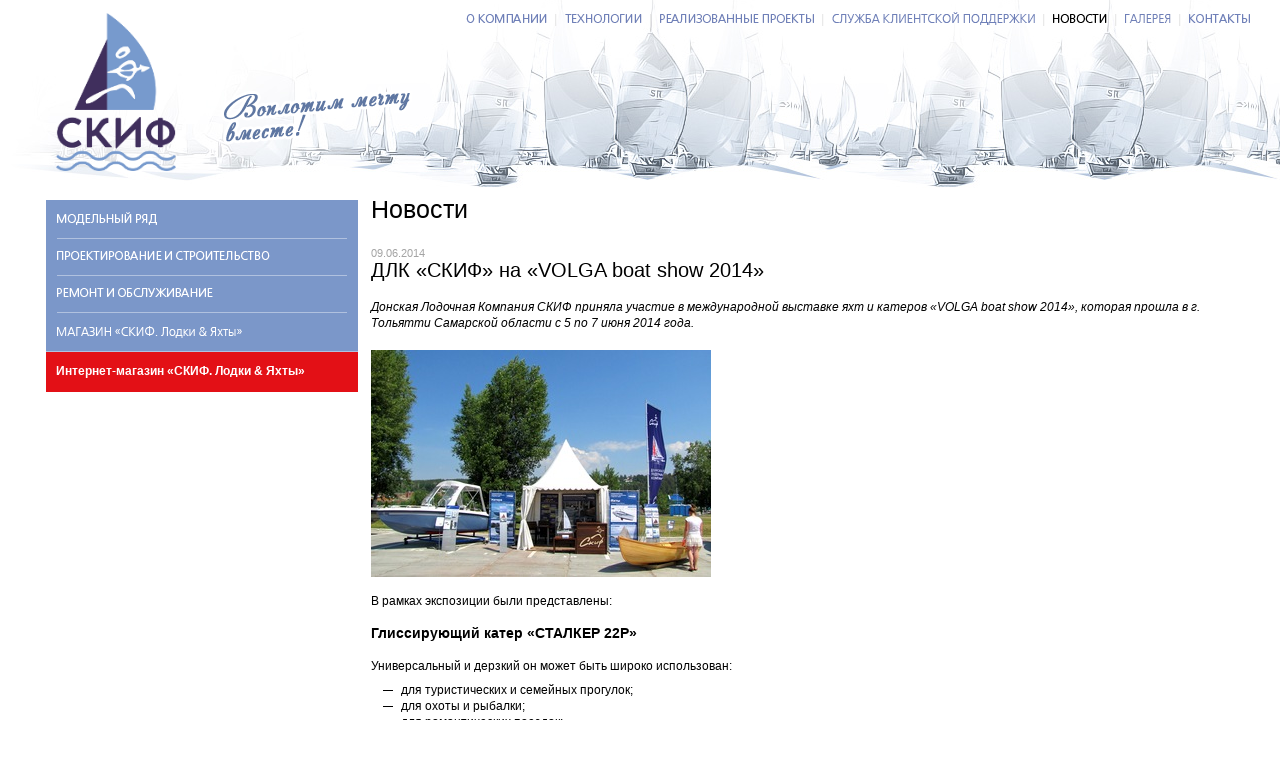

--- FILE ---
content_type: text/html; charset=windows-1251
request_url: http://skifdon.ru/news/407.html
body_size: 5225
content:

<!DOCTYPE html PUBLIC "-//W3C//DTD XHTML 1.0 Transitional//EN" "http://www.w3.org/TR/xhtml1/DTD/xhtml1-transitional.dtd">
<html xmlns="http://www.w3.org/1999/xhtml">

<head>
	<title>ДЛК «СКИФ» на «VOLGA boat show 2014» :: Всё для катеров, лодок, парусных яхт!</title>
	<meta http-equiv="Content-Type" content="text/html; charset=windows-1251">
	<meta NAME="Keywords" CONTENT="">
	<meta NAME="Description" CONTENT="">
	<link href="/imgs/style.css?3" rel="stylesheet" type="text/css">

	<meta name='yandex-verification' content='5239edc316fb2bd7' />

	<script type="text/javascript" src="/imgs/jquery-1.2.6.min.js"></script>
	<script type="text/javascript" src="/imgs/jquery.lightbox-0.5.js"></script>
	<link rel="stylesheet" type="text/css" media="all" href="/imgs/jquery.lightbox-0.5.css" />

	<script type="text/javascript">
		$(function() {
			$("a.lightbox").lightBox({
				overlayOpacity: 0.6,
				containerResizeSpeed: 350,
				fixedNavigation: false,
				imageLoading: '/imgs/lightbox-ico-loading.gif',
				imageBtnPrev: '/imgs/lightbox-btn-prev.png',
				imageBtnNext: '/imgs/lightbox-btn-next.png',
				imageBtnClose: '/imgs/lightbox-btn-close.gif',
				imageBlank: '/imgs/lightbox-blank.gif',
				txtImage: 'Фото',
				txtOf: 'из'
				
			});
		});

	</script>


	<script type="text/javascript">
	$(document).ready(function(){
		$("div.znak").hover(function () {$("div.znak p").show();}, function () {$("div.znak p").hide(); });
	});
	</script>
<!--[if IE 8]>
	<script type="text/javascript">
	
	function wideScreen(){
		if ($(window).width()>1700){
			$("div.c1").css( { marginLeft: "4%", width: "24%" } );
			$("div.c2").css( { marginRight: "4%", width: "64%" } );
			$("div.catalog2 div.item").width("23%");
		}
		 else if ($(window).width()>1450) {
			$("div.c1").css( { marginLeft: "3%", width: "25%" } );
			$("div.c2").css( { marginRight: "3%", width: "66%" } );
			$("div.catalog2 div.item").width("23%");
		}
		else {
			$("div.c1").css( { marginLeft: "2%", width: "26%" } );
			$("div.c2").css( { marginRight: "2%", width: "68%" } );
			$("div.catalog2 div.item").width("31.3%");
		}
	}

	$(window).resize( function() {
		wideScreen();
	} );
	
	$(window).load( function() {
		wideScreen();
	} );
	</script>
	<![endif]-->



	<script language="JavaScript">
	function windowopen(picture, w, h) {
		if (!w) w=450;
		if (!h) h=560;
		var v1=window.open("/cgi-bin/pic.pl?picture="+picture,"irr_pic","width="+w+",height="+h+",scrollbars=1");
		v1.focus();
	}
	</script>


</head>
<body id="mainpage">

<script>
  (function(i,s,o,g,r,a,m){i['GoogleAnalyticsObject']=r;i[r]=i[r]||function(){
  (i[r].q=i[r].q||[]).push(arguments)},i[r].l=1*new Date();a=s.createElement(o),
  m=s.getElementsByTagName(o)[0];a.async=1;a.src=g;m.parentNode.insertBefore(a,m)
  })(window,document,'script','https://www.google-analytics.com/analytics.js','ga');

  ga('create', 'UA-78995053-1', 'auto');
  ga('send', 'pageview');

</script>


<div id="page">
	<div id="body">
		<div class="c1">
			<div class="header">
				<!--<a href="/"><img src="/imgs/logo.png" width=120 alt="Всё для катеров, лодок, парусных яхт!"/ class="logo"></a>-->
				<a href="/"><img src="/imgs/logo.png" width=120 alt="Всё для катеров, лодок, парусных яхт!"/ class="logo"></a>
				<div class="slogan"></div>
			</div>


			<p class="leftmenu">

				<a href="/catalog/boats/" class="first "><img src="/imgs/boats/menu.png" width="100" height="13" alt="Модельный ряд"/></a>



				<a href="/catalog/construction/" ><img src="/imgs/construction/menu.png" width="213" height="11" alt="Проектирование и строительство яхт и катеров"/></a>



				<a href="/catalog/repairs/" ><img src="/imgs/repairs/menu.png" width="156" height="11" alt="Ремонт и обслуживание"/></a>



				<a href="/catalog/equipment/" ><img src="/imgs/equipment/menu.png" width="185" height="13" alt="Магазин «СКИФ. Лодки & Яхты»"/></a>

				<a href="http://skif-don.ru/" style="margin:0;padding-left:10px;background-color:#E31016;font-weight:bold;color:#fff;text-decoration:none;" target="_blank">Интернет-магазин «СКИФ. Лодки & Яхты»</a>
			</p>


		</div>
		<div class="c2" id="c2">
		<div class="header">


				<p class="topmenu">

				<a href="/about/"><img src="/imgs/about/menu.gif" alt="О компании" width="81" height="13" /></a>

				 <span>|</span> 

				<a href="/manufacture/"><img src="/imgs/manufacture/menu.gif" alt="Технологии" width="77" height="13" /></a>

				 <span>|</span> 

				<a href="/projects/"><img src="/imgs/projects/menu.gif" alt="Реализованные проекты" width="154" height="13" /></a>

				 <span>|</span> 

				<a href="/support/"><img src="/imgs/support/menu.gif" alt="Клиентская поддержка" width="203" height="13" /></a>

				 <span>|</span> 

				<a href="/news/"><img src="/imgs/news/menu_active.gif" alt="Новости" width="54" height="13" /></a>

				 <span>|</span> 

				<a href="/gallery/"><img src="/imgs/gallery/menu.gif" alt="Галерея" width="46" height="13" /></a>

				 <span>|</span> 

				<a href="/contacts/"><img src="/imgs/contacts/menu.gif" alt="Контакты" width="61" height="13" /></a>

				</p>

			</div>


	<div class="content">


	<h1>Новости</h1>
	<p></p>


		<p class="date">09.06.2014</p>
		<h2>ДЛК «СКИФ» на «VOLGA boat show 2014»</h2>
		<p><i>Донская Лодочная Компания СКИФ приняла участие в международной выставке яхт и катеров «VOLGA boat show 2014», которая прошла в г. Тольятти Самарской области с 5 по 7 июня 2014 года. </i></p>
		<div class="newspic"><img src="/imgs/news/407/newspic_big.jpg?1769053979" width="340" height="227" title = "ДЛК «СКИФ» на «VOLGA boat show 2014»"></div>
		<p><p>В рамках экспозиции были представлены:</p>
<h3>Глиссирующий катер &laquo;СТАЛКЕР 22Р&raquo;</h3>
<p style="margin-bottom:8px">Универсальный и дерзкий он может быть широко использован:</p>
<ul>
    <li style="margin-bottom:0">для туристических и семейных прогулок;</li>
    <li style="margin-bottom:0">для охоты и рыбалки;</li>
    <li style="margin-bottom:0">для романтических поездок;</li>
    <li style="margin-bottom:0">для решения различных оперативных, служебных задач.</li>
</ul>
<p>Катер рассчитан на перевозку пассажиров в количестве до 6 человек и имеет все необходимое для комфортного отдыха на воде: полноценную изолированную рубку с выделенными местами для пилота и пассажира, комфортабельную двухместную спальную каюту, просторный кокпит, камбуз, укомплектованный вместительными шкафами, одноконфорочной газовой плитой и мойкой со смесителем,  а так же полномерный гальюн.</p>
<h3>Новый глиссирующий пластиковый катер &laquo;SARMAT-485&raquo;</h3>
<p>Стремительный и безопасный он особенно придется по душе любителям водных развлечений своими широкими возможностями в катаниях на водных лыжах, ватрушках и занятиях вейкбордом.</p>
<h3>Эксклюзивная гребная лодка класса &laquo;Люкс&raquo; &mdash; МАРУСЯ-3,6 &laquo;Рэд&raquo;</h3>
<p>Собранная вручную из ценных пород красного дерева лодка обладает прекрасными ходовыми качествами. Склеенный из реек корпус покрыт прозрачным пластиком и специальным лаком. Дельные вещи &mdash; утки и уключины изготовлены из нержавеющей стали. Эта лодка станет яркой жемчужиной любого водоема и роскошным подарком даже самому искушенному!</p>
<h3>Водоизмещающий катер &laquo;СКИФ-21О&raquo;</h3>
<p><img src="/imgs/news/407/pic01.jpg" alt="Водоизмещающий катер &laquo;СКИФ-21О&raquo;" /></p>
<p>Открытый водоизмещающий катер под подвесной мотор с носовой каютой и помещениями под устройство камбуза и гальюна. Разработан специально для любителей активного отдыха на воде по разумной цене. Рассчитан на перевозку пассажиров в количестве до 7 человек.</p>
<p>Благодарим всех, кто посетил нашу экспозицию!</p>
<p>Мы всегда рады гостям!!</p></p>



	<p class="all"><a href="/news/">все новости</a></p>


	</div></div>


	</div>
	<div id="footer">
		<div class="c1">
			<p class="phone">+7 (863) <span>231-85-74</span> <span class="dep">Верфь &laquo;СКИФ&raquo;</span><br />
+7 (863) <span>231-85-73</span> <span class="dep">Специализированный магазин &laquo;СКИФ. Лодки &amp; Яхты&raquo;</span><br />
+7 (918) <span>558-93-66</span> <span class="dep">Служба сервиса</span></p>
<p>&copy; 2014 Объединение &laquo;Донская Лодочная Компания СКИФ&raquo;</p>
<p class="txt">Донская лодочная компания &laquo;Скиф&raquo; &mdash; <a href="/catalog/repairs/">ремонт лодок</a> и <a href="/catalog/construction/">строительство яхт</a>, продажа <a href="/catalog/boats/">лодок для рыбалки и охоты</a>, парусные яхты и деревянные лодки по индивидуальным заказам.</p>
<p>г. Ростов-на-Дону, пер. Таманский, строение 7<br />
E-mail: <a href="mailto:skif@skifdon.ru">skif@skifdon.ru</a></p>
		</div>
		<div class="c2">
			<p class="counters">


<!--SpyLOG--><span id="spylog2019788"></span><script type="text/javascript"> var spylog = { counter: 2019788, image: 5012, next: spylog }; document.write(unescape("%3Cscript src=%22http" + (("https:" == document.location.protocol) ? "s" : "") + "://counter.spylog.com/cnt.js%22 defer=%22defer%22%3E%3C/script%3E")); </script><!--SpyLOG-->

<!--LiveInternet counter--><script type="text/javascript"><!--
document.write("<a href='http://www.liveinternet.ru/click' "+
"target=_blank><img src='http://counter.yadro.ru/hit?t14.1;r"+
escape(document.referrer)+((typeof(screen)=="undefined")?"":
";s"+screen.width+"*"+screen.height+"*"+(screen.colorDepth?
screen.colorDepth:screen.pixelDepth))+";u"+escape(document.URL)+
";"+Math.random()+
"' alt='' title='LiveInternet: показано число просмотров за 24"+
" часа, посетителей за 24 часа и за сегодня' "+
"border='0' width='88' height='31'><\/a>")
//--></script><!--/LiveInternet-->

<!-- Yandex.Metrika informer -->
<a href="https://metrika.yandex.ru/stat/?id=25026944&amp;from=informer"
target="_blank" rel="nofollow"><img src="//bs.yandex.ru/informer/25026944/3_1_FFFFFFFF_EFEFEFFF_0_pageviews"
style="width:88px; height:31px; border:0;" alt="Яндекс.Метрика" title="Яндекс.Метрика: данные за сегодня (просмотры, визиты и уникальные посетители)" onclick="try{Ya.Metrika.informer({i:this,id:25026944,lang:'ru'});return false}catch(e){}"/></a>
<!-- /Yandex.Metrika informer -->

<!-- Yandex.Metrika counter -->
<script type="text/javascript">
(function (d, w, c) {
    (w[c] = w[c] || []).push(function() {
        try {
            w.yaCounter25026944 = new Ya.Metrika({id:25026944,
                    clickmap:true,
                    trackLinks:true,
                    accurateTrackBounce:true});
        } catch(e) { }
    });

    var n = d.getElementsByTagName("script")[0],
        s = d.createElement("script"),
        f = function () { n.parentNode.insertBefore(s, n); };
    s.type = "text/javascript";
    s.async = true;
    s.src = (d.location.protocol == "https:" ? "https:" : "http:") + "//mc.yandex.ru/metrika/watch.js";

    if (w.opera == "[object Opera]") {
        d.addEventListener("DOMContentLoaded", f, false);
    } else { f(); }
})(document, window, "yandex_metrika_callbacks");
</script>
<noscript><div><img src="//mc.yandex.ru/watch/25026944" style="position:absolute; left:-9999px;" alt="" /></div></noscript>
<!-- /Yandex.Metrika counter -->



			</p>
			<a href="https://www.forsite.ru/" target="_blank" style="text-decoration:none">© 2000–2021 «Форсайт» &mdash;<br>разработка сайтов, лендингов<br> интернет-реклама</a>
		</div>
	</div>
</div>

<!-- LiveTex {literal} -->
<!--
<script type='text/javascript'>
    var liveTex = true,
    liveTexID = 85673,
    liveTex_object = true;
    (function() {
    var lt = document.createElement('script');
    lt.type ='text/javascript';
    lt.async = true;
    lt.src = '//cs15.livetex.ru/js/client.js';
    var sc = document.getElementsByTagName('script')[0];
    if ( sc ) sc.parentNode.insertBefore(lt, sc);
    else document.documentElement.firstChild.appendChild(lt);
    })();
</script>
-->
<!-- LiveTex {/literal} -->




<iframe id="submitarea" style="left: 0px; visibility: hidden; width: 1px; position: absolute; top: 0px; height: 1px;" name="submitarea">
<layer name="submitarea" visibility="hide" style="position: absolute; "></layer>
</iframe>

</body>
</html>

--- FILE ---
content_type: text/css
request_url: http://skifdon.ru/imgs/style.css?3
body_size: 13586
content:
html,body {height:100%; min-height:100%;}

body {margin:0; padding:0; background:#fff; color:#000; font-size:12px; font-family:Arial, Tahoma, Verdana, serif;}
a {color:#2492d0; text-decoration:underline;}
a:hover {text-decoration:none;}
form {margin:0; padding:0;}
img {border:0;}
p {padding:0; margin:0 0 16px 0;}
table {border-collapse:collapse; font-size:100%;}
td {padding:0; vertical-align:top;}

input.submit {font:normal 14px Arial; color:#000;}
input.text, select, textarea {font:normal 12px Arial; color:#000;}
textarea {width:100%; height:130px;}

div.clear, br.clear {height:0; font-size:0; line-height:0; clear:both; display:block; overflow:hidden;}
.font12 {font-size:12px; line-height:15px;}
.w100 {width:100%;}
div.line {border-top:1px solid #ededed; height:0; line-height:0; font-size:0; margin:10px 0;}
div.line2 {border-top:1px solid #ededed; height:0; line-height:0; font-size:0; margin:-6px 0 10px 0;}



div.c1 {width:26%; margin-left:2%; float:left;}
div.c2 {width:69%; margin-right:2%; float:right;}

#page {position:relative; min-height:100%; height:auto !important; height:100%; width:100%; min-width:1150px; background:url(bg-header.jpg) -38px -4px repeat-x;}
#body {padding-bottom:245px; width:100%; overflow:hidden; background:url(bg-header-left.jpg) left -4px no-repeat;}

#footer {position:absolute; left:0; bottom:0; min-height:219px; width:100%; background:#e5e5e5; color:#a4a4a4; overflow:hidden;}
#footer div.c1 {width:54%; padding-top:26px; padding-left:30px; line-height:15px;}
#footer div.c1 a {color:#6f80b8;}
#footer div.c2 {width:auto; padding:30px 10px 0 0; font-size:11px;}
#footer div.c2 a {color:#a4a4a4;}
#footer p {margin:0;}
#footer p.counters {margin-bottom:10px; margin-left:-7px;}
#footer p.counters img {margin-left:7px;}
#footer p.phone {font-size:18px; line-height:22px; left:-13px; position:relative; margin-bottom:15px;}
#footer p.phone span {color:#000;}
#footer p.phone span.dep {color:#a4a4a4; font-size:16px; padding-left:3px;}
#footer p.txt {color:#a4a4a4; font-size:11px; line-height:13px; margin:4px 0 11px 0;}
#footer p.txt a {color:#a4a4a4;}

div.banner {margin:0 -20px 20px 0;}
div.banner div.inner {width:250px; margin:0 auto; text-align:center;}

div.content h1, h1 {font:normal 25px/25px Arial; padding:0; margin:-3px 0 25px 0;}
div.content h2, h2 {font:normal 20px/22px Arial; padding:0; margin:0 0 18px 0;}
div.content h3, h3 {font:bold 14px/17px Arial; padding:0; margin:0 0 16px 0;}

ul {margin:0 0 16px 12px; padding:0; list-style:none;}
ul li {margin:0 0 13px 0; padding:0 0 0 18px; background:url(dash.gif) 0px 8px no-repeat;}

div.catalog_3items {width:96%; margin:30px auto 0 auto; clear:both;}
div.catalog_3items div.inner {margin:0 -5px;}
div.catalog_3items table {width:88%; margin:0 auto; max-width:1111px;}
div.catalog_3items td {padding:0 5px; width:33%;}
div.catalog_3items div.item {width:308px; height:197px; overflow:hidden; border:3px solid #ccc; background:#7b97c9; color:#fff; margin:0 auto;}
div.catalog_3items div.item a {color:#fff; text-decoration:none;}
div.catalog_3items div.item a:hover {color:#fff; text-decoration:none;}
div.catalog_3items div.item img {display:block; margin-bottom:21px;}
div.catalog_3items div.item p.ttl {font-size:23px; line-height:23px; margin:0 10px 0 10px; text-transform:uppercase; text-align:center}
div.catalog_3items div.item p.txt {font-size:11px; line-height:10px; margin:0 10px 0 10px;}

div.content {line-height:16px;}
div.content img {margin-top:3px; margin-right:10px;}
div.content img.ico {margin:0; float:none; padding:0; border:0; vertical-align:middle;}

div.album {font-size:12px; line-height:15px; margin-bottom:35px;}
div.album h3 {margin-bottom:11px;}
div.album img {float:none; border:0; margin:0;}
div.album p.name{font-size:12px; line-height:15px; margin-bottom:10px;}

div.album2 {border-bottom:1px solid #ededed; padding-bottom:10px; margin-bottom:10px; font-size:12px; line-height:15px; width:100%; overflow:hidden;}
div.album2 div.pic {width:155px; overflow:hidden; margin:0 10px 0 0;}
div.album2 div.pic img {float:none; border:0; margin:0;}
div.album2 div.txt {zoom:1; overflow:hidden;}

div.catalog {margin-left:20px;}
div.catalog table {font-size:12px; line-height:15px;}
div.catalog div.item {border-bottom:1px solid #ededed; padding-bottom:10px; margin-bottom:10px;}
div.catalog div.item img {float:none; border:0; margin:0 10px 0 0;}
div.catalog div.item h2 {margin:-3px 0 3px 0;}

div.catalog2 {margin:0 0 30px -2%; overflow:hidden; position:relative;}
div.catalog2 div.item {float:left; width:31.3%; position:relative; text-transform:uppercase; font-size:11px; line-height:13px; height:238px; margin-bottom:19px; margin-left:2%; overflow:visible;}
div.catalog2 div.item div.pic {text-align:center; position:relative; z-index:1; display:block; height:230px; padding-top:4px;}
div.catalog2 div.item div.pic img {display:block; margin:0 auto;}
div.catalog2 div.item div.lt {position:absolute; left:0; top:0; width:30px; height:30px; background:url(title_corner.gif) left top no-repeat; z-index:3;}
div.catalog2 div.item div.rt {position:absolute; bottom:0; right:0; width:30px; height:30px; background:url(title_corner2.gif) left top no-repeat; z-index:3;}
div.catalog2 div.item p.rubr {position:absolute; z-index:5; left:0; top:4px; color:#fff; display:block; margin:0; width:100%;}
div.catalog2 div.item p.rubr a {display:block; background:#7b97c9; color:#fff; text-decoration:none; cursor:pointer; padding:7px 0 6px 5px; margin:0 4px; min-height:13px;}
div.catalog2 div.item p.rubr a:hover {display:block; background:#7b97c9; color:#fff; text-decoration:underline;}
div.catalog2 div.item p.ttl {padding:7px 8px 0 0; position:relative; z-index:5; text-align:right; margin:0; color:#6f80b8; height:23px; overflow:visible;}
div.catalog2 div.item p.ttl a {color:#7b97c9;}
div.maincat div.item {height:197px;}
div.maincat div.item div.pic {height:137px; padding-top:30px;}

table.catalog3 {width:100%; margin-bottom:18px;}
table.catalog3 div.pic {position:relative; margin:0 12px 10px 4px;}
table.catalog3 div.pic img {display:block; margin:0; float:none; border:0; padding:0;}
table.catalog3 div.pic div.lt {width:30px; height:30px; background:url(title_corner.gif) left top no-repeat; position:absolute; left:-4px; top:-4px;}
table.catalog3 div.pic div.rt {width:30px; height:30px; background:url(title_corner2.gif) left top no-repeat; position:absolute; right:-4px; bottom:-4px;}
table.catalog3 div.cost {font-weight:bold; font-size:14px; padding-left:4px;}
table.catalog3 div.gallery {margin:0 0 0 -7px;}
table.catalog3 table.table {margin-bottom:18px;}
table.catalog3 div.gallery img {margin:0 0 7px 7px;}
table.catalog3 div.minh {padding-bottom:1px; min-height:233px;}

div.catalog_images {margin-bottom:23px;}
div.catalog_images img {float:none; margin:0 -1px 0 0; border:0;}

div.forma {margin-top:31px;}
div.forma h2 {margin-bottom:18px;}
div.forma input.text {width:200px;}
div.forma table {width:450px; font-size:12px; line-height:15px;}
div.forma table td {padding:0 10px 10px 0;}
div.forma table td.pole {padding-top:3px;}
div.forma table.antispam {width:auto;}
div.forma table.antispam img {float:none; border:0; margin:0;}
div.forma table.antispam input.text {width:102px;}
div.forma table.antispam  td {vertical-align:middle;}

div.header {height:200px; position:relative;}
div.header img.logo {position:absolute; left:30px; top:13px; z-index:2;}
div.header a.lang {position:absolute; left:20px; top:10px; font-size:11px; color:#6f80b8; text-decoration:none; z-index:5;}
div.header a.lang:hover {text-decoration:underline;}

div.slogan {width:192px; height:55px; background:url(slogan.png) left top no-repeat; position:absolute; z-index:1; left:195px; top:90px;}
/* left:42% */

div.news {border-bottom:1px solid #ededed; padding-bottom:15px; margin-bottom:15px; width:100%; overflow:hidden; line-height:15px; font-size:12px;}
div.news div.txt {zoom:1; overflow:hidden;}
div.news div.pic {float:left; border:0; margin:6px 8px 5px 0; width:150px; overflow:hidden;}
div.news div.pic img {margin:0;}
div.news p {margin:0;}
div.news p.ttl {font-size:14px; line-height:17px; margin:0 0 9px 0;}
div.news span.date {font-size:11px; color:#a4a4a4;}

div.photo_big {margin-top:25px; margin-bottom:18px; font-size:12px; line-height:15px;}
div.photo_big h2 {margin-bottom:4px;}
div.photo_big img {display:block; margin:0 0 7px 0; border:0;}

div.photos {margin-top:-6px;}
div.photos img {float:none; border:0; margin:0;}
div.photos table {font-size:12px; line-height:15px; width:80%;}
div.photos table td {padding:0px 20px 20px 0; width:33%;}

div.blue_box {background:#deeff8; font-size:11px; padding:12px 15px 12px 25px; margin:0 0 30px 20px;}
div.blue_box p.price {margin-left:-17px; margin-bottom:4px;}
div.blue_box p.price a {background:url(pdf.gif) left top no-repeat; padding-left:17px; padding-bottom:1px;}

ol.leftmenu_sub {margin:0 11px 20px 31px; padding:0; list-style:none; font-size:12px; line-height:15px;}
ol.leftmenu_sub a.active {color:#000; font-weight:bold; text-decoration:none;}
ol.leftmenu_sub li {margin:0; padding:7px 0 10px 0; background:none;}
ol.leftmenu_sub ol {font-size:11px; line-height:13px; padding:7px 21px 0 21px; margin:8px 0 -7px 0; list-style:none;}
ol.leftmenu_sub ol  li {margin:0 0 4px 0; padding:0; border:0;}

p.backpath, div.content p.backpath {font-size:10px; line-height:13px; margin-top:-4px; margin-bottom:11px;}

ol.news_sm {margin:0 11px 25px 31px; padding:0; list-style:none; font-size:11px; color:#a4a4a4;}
ol.news_sm li {margin:0; padding:5px 0 8px 0; border-bottom:1px solid #ededed;}
ol.news_sm li.all {border-bottom:0;}
ol.news_sm li.all a {color:#a4a4a4;}

p.date {font-size:11px; line-height:normal; color:#a4a4a4; margin-bottom:0;}

p.leftmenu {background:#7b97c9; margin:0 0 17px 20px; zoom:1;}
p.leftmenu a {display:block; padding:12px 0 14px 0; border-top:1px solid #b0c1df; margin:0 11px -1px 11px; zoom:1;}
p.leftmenu a:hover, p.leftmenu a.active {background:#adc1db; padding-left:11px; padding-right:11px; margin-left:0; margin-right:0;}
p.leftmenu a:first-child {border-top:0;}

div.content p.pager {font-size:18px; line-height:normal; margin-top:30px;}

p.photo_nav {margin-top:17px;}
p.photo_nav span.noactive {color:#a4a4a4;}

p.small {font-size:11px;}
div.content p.subscr {font-size:12px; font-style:italic; color:#a4a4a4; margin-top:-15px;}

p.topmenu {text-transform:uppercase; margin-bottom:11px; padding-top:12px; text-transform:uppercase; text-align:right;}
p.topmenu a {color:#6f80b8;}
p.topmenu span {color:#e5e5e5; margin-right:5px; font-size:13px; top:-2px; position:relative;}
p.topmenu img {margin-right:4px;}

p.topmenu_sub {border-top:1px solid #ededed; padding-top:6px; line-height:17px; text-align:right; margin:0;}
p.topmenu_sub a {color:#6f80b8;}
p.topmenu_sub a.active {color:#000; text-decoration:none;}
p.topmenu_sub span {color:#e5e5e5;}


div.znak {width:152px; height:133px; background:url(znak.gif) left top no-repeat; margin:0 auto 50px auto; font-size:10px; line-height:11px; color:#666; text-align:center; padding-top:45px; text-transform:uppercase; position:relative;}
div.znak span {font-size:23px; color:#a1cbe8; display:block; margin-bottom:3px; line-height:normal;}
div.znak span a {color:#a1cbe8;}
div.znak p {position:absolute; left:-37px; top:99px; background:#fffbef; color:#000; font-size:12px; line-height:normal; text-transform:none; border:1px solid #a7a59e; padding:10px 9px; display:none; white-space:nowrap; margin:0;}

table.table {margin:0 0 16px 0; line-height:16px;}
table.table td, table.table th {border-bottom:1px solid #ededed; padding:5px 0 7px 0;}

table.catalog {line-height:normal; margin:0 0 20px 0;}
table.catalog td {vertical-align:middle; padding:0 0 10px 0;}
table.catalog img {margin:0 10px 0 0; float:none;}
table.catalog h3 {font:bold 12px/normal Arial; padding:0; margin:0 0 5px 0;}
h2 a, h2 a:hover {text-decoration:none; color:#000;}

table.partners {margin:0 0 20px 0;}
table.partners td {padding:0; border:0; vertical-align:middle;}
table.partners td.pic {padding-right:15px; vertical-align:top;}
table.partners img {margin:0; float:none;}
table.partners p.ttl {font-size:14px; line-height:17px; margin-bottom:5px;}

@media only screen and (min-width:1450px) {
div.c1 {width:25%; margin-left:3%;}
div.c2 {width:68%; margin-right:3%;}
div.catalog2 div.item {width:23%;}
}

@media only screen and (min-width:1700px) {
div.c1 {width:24%; margin-left:4%;}
div.c2 {width:64%; margin-right:4%;}
}

div.gallery {margin-left:-21px; margin-right:-2px;}
div.gallery div.inner {width:100%; overflow:hidden;}
div.gallery img {display:block; border:1px solid #ccc; padding:2px; float:left; margin:0 0 21px 21px;}

p.epigraf {margin-bottom:30px; text-align:right;}

table.people {margin:0 0 30px 0; line-height:16px; width:100%;}
table.people td {border-top:1px solid #ededed; padding:10px 0 10px 5px; text-align:left; vertical-align: middle;}
table.people td:first-child {padding-left:0;}
table.people tr:first-child td {border-top:0;}

/* help vertical-align */

.child { 
    display:-moz-inline-box;
    display:inline-block;
    vertical-align:middle;
    zoom:1;
    //display:inline;
}
.helper { 
    display:-moz-inline-box;
    display:inline-block;
    vertical-align:middle;
    height:100%;
    width:0px;
    zoom:1;
    //display:inline;
}

--- FILE ---
content_type: text/plain
request_url: https://www.google-analytics.com/j/collect?v=1&_v=j102&a=570425043&t=pageview&_s=1&dl=http%3A%2F%2Fskifdon.ru%2Fnews%2F407.html&ul=en-us%40posix&dt=%D0%94%D0%9B%D0%9A%20%C2%AB%D0%A1%D0%9A%D0%98%D0%A4%C2%BB%20%D0%BD%D0%B0%20%C2%ABVOLGA%20boat%20show%202014%C2%BB%20%3A%3A%20%D0%92%D1%81%D1%91%20%D0%B4%D0%BB%D1%8F%20%D0%BA%D0%B0%D1%82%D0%B5%D1%80%D0%BE%D0%B2%2C%20%D0%BB%D0%BE%D0%B4%D0%BE%D0%BA%2C%20%D0%BF%D0%B0%D1%80%D1%83%D1%81%D0%BD%D1%8B%D1%85%20%D1%8F%D1%85%D1%82!&sr=1280x720&vp=1280x720&_u=IEBAAEABAAAAACAAI~&jid=577918184&gjid=966652276&cid=936445048.1769053980&tid=UA-78995053-1&_gid=2141177284.1769053980&_r=1&_slc=1&z=2084100040
body_size: -448
content:
2,cG-8LS27ZGR4W